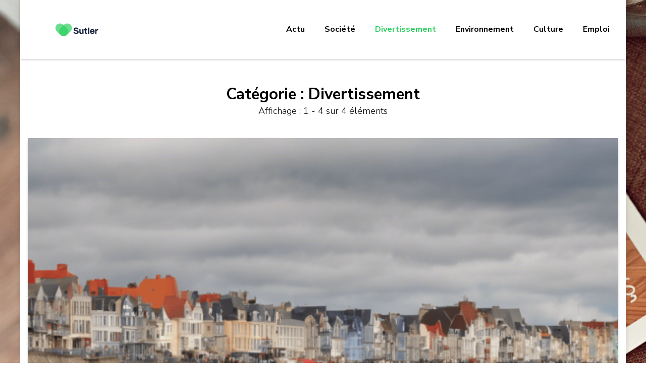

--- FILE ---
content_type: text/html; charset=UTF-8
request_url: https://www.sutler.net/category/divertissement/
body_size: 9324
content:
    <!DOCTYPE html>
    <html lang="fr-FR">
    <head itemscope itemtype="https://schema.org/WebSite">
	    <meta charset="UTF-8">
    <meta name="viewport" content="width=device-width, initial-scale=1">
    <link rel="profile" href="https://gmpg.org/xfn/11">
    <meta name='robots' content='index, follow, max-image-preview:large, max-snippet:-1, max-video-preview:-1' />
	<style>img:is([sizes="auto" i], [sizes^="auto," i]) { contain-intrinsic-size: 3000px 1500px }</style>
	
	<!-- This site is optimized with the Yoast SEO plugin v26.3 - https://yoast.com/wordpress/plugins/seo/ -->
	<title>Archives des Divertissement - Sutler</title>
	<link rel="canonical" href="https://www.sutler.net/category/divertissement/" />
	<meta property="og:locale" content="fr_FR" />
	<meta property="og:type" content="article" />
	<meta property="og:title" content="Archives des Divertissement - Sutler" />
	<meta property="og:url" content="https://www.sutler.net/category/divertissement/" />
	<meta property="og:site_name" content="Sutler" />
	<meta name="twitter:card" content="summary_large_image" />
	<script type="application/ld+json" class="yoast-schema-graph">{"@context":"https://schema.org","@graph":[{"@type":"CollectionPage","@id":"https://www.sutler.net/category/divertissement/","url":"https://www.sutler.net/category/divertissement/","name":"Archives des Divertissement - Sutler","isPartOf":{"@id":"https://www.sutler.net/#website"},"primaryImageOfPage":{"@id":"https://www.sutler.net/category/divertissement/#primaryimage"},"image":{"@id":"https://www.sutler.net/category/divertissement/#primaryimage"},"thumbnailUrl":"https://www.sutler.net/wp-content/uploads/2025/01/temp-imagejpg.png","breadcrumb":{"@id":"https://www.sutler.net/category/divertissement/#breadcrumb"},"inLanguage":"fr-FR"},{"@type":"ImageObject","inLanguage":"fr-FR","@id":"https://www.sutler.net/category/divertissement/#primaryimage","url":"https://www.sutler.net/wp-content/uploads/2025/01/temp-imagejpg.png","contentUrl":"https://www.sutler.net/wp-content/uploads/2025/01/temp-imagejpg.png","width":1344,"height":768},{"@type":"BreadcrumbList","@id":"https://www.sutler.net/category/divertissement/#breadcrumb","itemListElement":[{"@type":"ListItem","position":1,"name":"Accueil","item":"https://www.sutler.net/"},{"@type":"ListItem","position":2,"name":"Divertissement"}]},{"@type":"WebSite","@id":"https://www.sutler.net/#website","url":"https://www.sutler.net/","name":"Sutler","description":"Savoir prend bien soin de toi.","publisher":{"@id":"https://www.sutler.net/#organization"},"potentialAction":[{"@type":"SearchAction","target":{"@type":"EntryPoint","urlTemplate":"https://www.sutler.net/?s={search_term_string}"},"query-input":{"@type":"PropertyValueSpecification","valueRequired":true,"valueName":"search_term_string"}}],"inLanguage":"fr-FR"},{"@type":"Organization","@id":"https://www.sutler.net/#organization","name":"Sutler","url":"https://www.sutler.net/","logo":{"@type":"ImageObject","inLanguage":"fr-FR","@id":"https://www.sutler.net/#/schema/logo/image/","url":"https://www.sutler.net/wp-content/uploads/2022/12/cropped-logo-sutler.png","contentUrl":"https://www.sutler.net/wp-content/uploads/2022/12/cropped-logo-sutler.png","width":500,"height":110,"caption":"Sutler"},"image":{"@id":"https://www.sutler.net/#/schema/logo/image/"}}]}</script>
	<!-- / Yoast SEO plugin. -->


<link rel='dns-prefetch' href='//fonts.googleapis.com' />
<link rel="alternate" type="application/rss+xml" title="Sutler &raquo; Flux" href="https://www.sutler.net/feed/" />
<link rel="alternate" type="application/rss+xml" title="Sutler &raquo; Flux des commentaires" href="https://www.sutler.net/comments/feed/" />
<link rel="alternate" type="application/rss+xml" title="Sutler &raquo; Flux de la catégorie Divertissement" href="https://www.sutler.net/category/divertissement/feed/" />
<script type="text/javascript">
/* <![CDATA[ */
window._wpemojiSettings = {"baseUrl":"https:\/\/s.w.org\/images\/core\/emoji\/16.0.1\/72x72\/","ext":".png","svgUrl":"https:\/\/s.w.org\/images\/core\/emoji\/16.0.1\/svg\/","svgExt":".svg","source":{"concatemoji":"https:\/\/www.sutler.net\/wp-includes\/js\/wp-emoji-release.min.js?ver=6.8.3"}};
/*! This file is auto-generated */
!function(s,n){var o,i,e;function c(e){try{var t={supportTests:e,timestamp:(new Date).valueOf()};sessionStorage.setItem(o,JSON.stringify(t))}catch(e){}}function p(e,t,n){e.clearRect(0,0,e.canvas.width,e.canvas.height),e.fillText(t,0,0);var t=new Uint32Array(e.getImageData(0,0,e.canvas.width,e.canvas.height).data),a=(e.clearRect(0,0,e.canvas.width,e.canvas.height),e.fillText(n,0,0),new Uint32Array(e.getImageData(0,0,e.canvas.width,e.canvas.height).data));return t.every(function(e,t){return e===a[t]})}function u(e,t){e.clearRect(0,0,e.canvas.width,e.canvas.height),e.fillText(t,0,0);for(var n=e.getImageData(16,16,1,1),a=0;a<n.data.length;a++)if(0!==n.data[a])return!1;return!0}function f(e,t,n,a){switch(t){case"flag":return n(e,"\ud83c\udff3\ufe0f\u200d\u26a7\ufe0f","\ud83c\udff3\ufe0f\u200b\u26a7\ufe0f")?!1:!n(e,"\ud83c\udde8\ud83c\uddf6","\ud83c\udde8\u200b\ud83c\uddf6")&&!n(e,"\ud83c\udff4\udb40\udc67\udb40\udc62\udb40\udc65\udb40\udc6e\udb40\udc67\udb40\udc7f","\ud83c\udff4\u200b\udb40\udc67\u200b\udb40\udc62\u200b\udb40\udc65\u200b\udb40\udc6e\u200b\udb40\udc67\u200b\udb40\udc7f");case"emoji":return!a(e,"\ud83e\udedf")}return!1}function g(e,t,n,a){var r="undefined"!=typeof WorkerGlobalScope&&self instanceof WorkerGlobalScope?new OffscreenCanvas(300,150):s.createElement("canvas"),o=r.getContext("2d",{willReadFrequently:!0}),i=(o.textBaseline="top",o.font="600 32px Arial",{});return e.forEach(function(e){i[e]=t(o,e,n,a)}),i}function t(e){var t=s.createElement("script");t.src=e,t.defer=!0,s.head.appendChild(t)}"undefined"!=typeof Promise&&(o="wpEmojiSettingsSupports",i=["flag","emoji"],n.supports={everything:!0,everythingExceptFlag:!0},e=new Promise(function(e){s.addEventListener("DOMContentLoaded",e,{once:!0})}),new Promise(function(t){var n=function(){try{var e=JSON.parse(sessionStorage.getItem(o));if("object"==typeof e&&"number"==typeof e.timestamp&&(new Date).valueOf()<e.timestamp+604800&&"object"==typeof e.supportTests)return e.supportTests}catch(e){}return null}();if(!n){if("undefined"!=typeof Worker&&"undefined"!=typeof OffscreenCanvas&&"undefined"!=typeof URL&&URL.createObjectURL&&"undefined"!=typeof Blob)try{var e="postMessage("+g.toString()+"("+[JSON.stringify(i),f.toString(),p.toString(),u.toString()].join(",")+"));",a=new Blob([e],{type:"text/javascript"}),r=new Worker(URL.createObjectURL(a),{name:"wpTestEmojiSupports"});return void(r.onmessage=function(e){c(n=e.data),r.terminate(),t(n)})}catch(e){}c(n=g(i,f,p,u))}t(n)}).then(function(e){for(var t in e)n.supports[t]=e[t],n.supports.everything=n.supports.everything&&n.supports[t],"flag"!==t&&(n.supports.everythingExceptFlag=n.supports.everythingExceptFlag&&n.supports[t]);n.supports.everythingExceptFlag=n.supports.everythingExceptFlag&&!n.supports.flag,n.DOMReady=!1,n.readyCallback=function(){n.DOMReady=!0}}).then(function(){return e}).then(function(){var e;n.supports.everything||(n.readyCallback(),(e=n.source||{}).concatemoji?t(e.concatemoji):e.wpemoji&&e.twemoji&&(t(e.twemoji),t(e.wpemoji)))}))}((window,document),window._wpemojiSettings);
/* ]]> */
</script>
<style id='wp-emoji-styles-inline-css' type='text/css'>

	img.wp-smiley, img.emoji {
		display: inline !important;
		border: none !important;
		box-shadow: none !important;
		height: 1em !important;
		width: 1em !important;
		margin: 0 0.07em !important;
		vertical-align: -0.1em !important;
		background: none !important;
		padding: 0 !important;
	}
</style>
<link rel='stylesheet' id='wp-block-library-css' href='https://www.sutler.net/wp-includes/css/dist/block-library/style.min.css?ver=6.8.3' type='text/css' media='all' />
<style id='wp-block-library-theme-inline-css' type='text/css'>
.wp-block-audio :where(figcaption){color:#555;font-size:13px;text-align:center}.is-dark-theme .wp-block-audio :where(figcaption){color:#ffffffa6}.wp-block-audio{margin:0 0 1em}.wp-block-code{border:1px solid #ccc;border-radius:4px;font-family:Menlo,Consolas,monaco,monospace;padding:.8em 1em}.wp-block-embed :where(figcaption){color:#555;font-size:13px;text-align:center}.is-dark-theme .wp-block-embed :where(figcaption){color:#ffffffa6}.wp-block-embed{margin:0 0 1em}.blocks-gallery-caption{color:#555;font-size:13px;text-align:center}.is-dark-theme .blocks-gallery-caption{color:#ffffffa6}:root :where(.wp-block-image figcaption){color:#555;font-size:13px;text-align:center}.is-dark-theme :root :where(.wp-block-image figcaption){color:#ffffffa6}.wp-block-image{margin:0 0 1em}.wp-block-pullquote{border-bottom:4px solid;border-top:4px solid;color:currentColor;margin-bottom:1.75em}.wp-block-pullquote cite,.wp-block-pullquote footer,.wp-block-pullquote__citation{color:currentColor;font-size:.8125em;font-style:normal;text-transform:uppercase}.wp-block-quote{border-left:.25em solid;margin:0 0 1.75em;padding-left:1em}.wp-block-quote cite,.wp-block-quote footer{color:currentColor;font-size:.8125em;font-style:normal;position:relative}.wp-block-quote:where(.has-text-align-right){border-left:none;border-right:.25em solid;padding-left:0;padding-right:1em}.wp-block-quote:where(.has-text-align-center){border:none;padding-left:0}.wp-block-quote.is-large,.wp-block-quote.is-style-large,.wp-block-quote:where(.is-style-plain){border:none}.wp-block-search .wp-block-search__label{font-weight:700}.wp-block-search__button{border:1px solid #ccc;padding:.375em .625em}:where(.wp-block-group.has-background){padding:1.25em 2.375em}.wp-block-separator.has-css-opacity{opacity:.4}.wp-block-separator{border:none;border-bottom:2px solid;margin-left:auto;margin-right:auto}.wp-block-separator.has-alpha-channel-opacity{opacity:1}.wp-block-separator:not(.is-style-wide):not(.is-style-dots){width:100px}.wp-block-separator.has-background:not(.is-style-dots){border-bottom:none;height:1px}.wp-block-separator.has-background:not(.is-style-wide):not(.is-style-dots){height:2px}.wp-block-table{margin:0 0 1em}.wp-block-table td,.wp-block-table th{word-break:normal}.wp-block-table :where(figcaption){color:#555;font-size:13px;text-align:center}.is-dark-theme .wp-block-table :where(figcaption){color:#ffffffa6}.wp-block-video :where(figcaption){color:#555;font-size:13px;text-align:center}.is-dark-theme .wp-block-video :where(figcaption){color:#ffffffa6}.wp-block-video{margin:0 0 1em}:root :where(.wp-block-template-part.has-background){margin-bottom:0;margin-top:0;padding:1.25em 2.375em}
</style>
<style id='classic-theme-styles-inline-css' type='text/css'>
/*! This file is auto-generated */
.wp-block-button__link{color:#fff;background-color:#32373c;border-radius:9999px;box-shadow:none;text-decoration:none;padding:calc(.667em + 2px) calc(1.333em + 2px);font-size:1.125em}.wp-block-file__button{background:#32373c;color:#fff;text-decoration:none}
</style>
<style id='global-styles-inline-css' type='text/css'>
:root{--wp--preset--aspect-ratio--square: 1;--wp--preset--aspect-ratio--4-3: 4/3;--wp--preset--aspect-ratio--3-4: 3/4;--wp--preset--aspect-ratio--3-2: 3/2;--wp--preset--aspect-ratio--2-3: 2/3;--wp--preset--aspect-ratio--16-9: 16/9;--wp--preset--aspect-ratio--9-16: 9/16;--wp--preset--color--black: #000000;--wp--preset--color--cyan-bluish-gray: #abb8c3;--wp--preset--color--white: #ffffff;--wp--preset--color--pale-pink: #f78da7;--wp--preset--color--vivid-red: #cf2e2e;--wp--preset--color--luminous-vivid-orange: #ff6900;--wp--preset--color--luminous-vivid-amber: #fcb900;--wp--preset--color--light-green-cyan: #7bdcb5;--wp--preset--color--vivid-green-cyan: #00d084;--wp--preset--color--pale-cyan-blue: #8ed1fc;--wp--preset--color--vivid-cyan-blue: #0693e3;--wp--preset--color--vivid-purple: #9b51e0;--wp--preset--gradient--vivid-cyan-blue-to-vivid-purple: linear-gradient(135deg,rgba(6,147,227,1) 0%,rgb(155,81,224) 100%);--wp--preset--gradient--light-green-cyan-to-vivid-green-cyan: linear-gradient(135deg,rgb(122,220,180) 0%,rgb(0,208,130) 100%);--wp--preset--gradient--luminous-vivid-amber-to-luminous-vivid-orange: linear-gradient(135deg,rgba(252,185,0,1) 0%,rgba(255,105,0,1) 100%);--wp--preset--gradient--luminous-vivid-orange-to-vivid-red: linear-gradient(135deg,rgba(255,105,0,1) 0%,rgb(207,46,46) 100%);--wp--preset--gradient--very-light-gray-to-cyan-bluish-gray: linear-gradient(135deg,rgb(238,238,238) 0%,rgb(169,184,195) 100%);--wp--preset--gradient--cool-to-warm-spectrum: linear-gradient(135deg,rgb(74,234,220) 0%,rgb(151,120,209) 20%,rgb(207,42,186) 40%,rgb(238,44,130) 60%,rgb(251,105,98) 80%,rgb(254,248,76) 100%);--wp--preset--gradient--blush-light-purple: linear-gradient(135deg,rgb(255,206,236) 0%,rgb(152,150,240) 100%);--wp--preset--gradient--blush-bordeaux: linear-gradient(135deg,rgb(254,205,165) 0%,rgb(254,45,45) 50%,rgb(107,0,62) 100%);--wp--preset--gradient--luminous-dusk: linear-gradient(135deg,rgb(255,203,112) 0%,rgb(199,81,192) 50%,rgb(65,88,208) 100%);--wp--preset--gradient--pale-ocean: linear-gradient(135deg,rgb(255,245,203) 0%,rgb(182,227,212) 50%,rgb(51,167,181) 100%);--wp--preset--gradient--electric-grass: linear-gradient(135deg,rgb(202,248,128) 0%,rgb(113,206,126) 100%);--wp--preset--gradient--midnight: linear-gradient(135deg,rgb(2,3,129) 0%,rgb(40,116,252) 100%);--wp--preset--font-size--small: 13px;--wp--preset--font-size--medium: 20px;--wp--preset--font-size--large: 36px;--wp--preset--font-size--x-large: 42px;--wp--preset--spacing--20: 0.44rem;--wp--preset--spacing--30: 0.67rem;--wp--preset--spacing--40: 1rem;--wp--preset--spacing--50: 1.5rem;--wp--preset--spacing--60: 2.25rem;--wp--preset--spacing--70: 3.38rem;--wp--preset--spacing--80: 5.06rem;--wp--preset--shadow--natural: 6px 6px 9px rgba(0, 0, 0, 0.2);--wp--preset--shadow--deep: 12px 12px 50px rgba(0, 0, 0, 0.4);--wp--preset--shadow--sharp: 6px 6px 0px rgba(0, 0, 0, 0.2);--wp--preset--shadow--outlined: 6px 6px 0px -3px rgba(255, 255, 255, 1), 6px 6px rgba(0, 0, 0, 1);--wp--preset--shadow--crisp: 6px 6px 0px rgba(0, 0, 0, 1);}:where(.is-layout-flex){gap: 0.5em;}:where(.is-layout-grid){gap: 0.5em;}body .is-layout-flex{display: flex;}.is-layout-flex{flex-wrap: wrap;align-items: center;}.is-layout-flex > :is(*, div){margin: 0;}body .is-layout-grid{display: grid;}.is-layout-grid > :is(*, div){margin: 0;}:where(.wp-block-columns.is-layout-flex){gap: 2em;}:where(.wp-block-columns.is-layout-grid){gap: 2em;}:where(.wp-block-post-template.is-layout-flex){gap: 1.25em;}:where(.wp-block-post-template.is-layout-grid){gap: 1.25em;}.has-black-color{color: var(--wp--preset--color--black) !important;}.has-cyan-bluish-gray-color{color: var(--wp--preset--color--cyan-bluish-gray) !important;}.has-white-color{color: var(--wp--preset--color--white) !important;}.has-pale-pink-color{color: var(--wp--preset--color--pale-pink) !important;}.has-vivid-red-color{color: var(--wp--preset--color--vivid-red) !important;}.has-luminous-vivid-orange-color{color: var(--wp--preset--color--luminous-vivid-orange) !important;}.has-luminous-vivid-amber-color{color: var(--wp--preset--color--luminous-vivid-amber) !important;}.has-light-green-cyan-color{color: var(--wp--preset--color--light-green-cyan) !important;}.has-vivid-green-cyan-color{color: var(--wp--preset--color--vivid-green-cyan) !important;}.has-pale-cyan-blue-color{color: var(--wp--preset--color--pale-cyan-blue) !important;}.has-vivid-cyan-blue-color{color: var(--wp--preset--color--vivid-cyan-blue) !important;}.has-vivid-purple-color{color: var(--wp--preset--color--vivid-purple) !important;}.has-black-background-color{background-color: var(--wp--preset--color--black) !important;}.has-cyan-bluish-gray-background-color{background-color: var(--wp--preset--color--cyan-bluish-gray) !important;}.has-white-background-color{background-color: var(--wp--preset--color--white) !important;}.has-pale-pink-background-color{background-color: var(--wp--preset--color--pale-pink) !important;}.has-vivid-red-background-color{background-color: var(--wp--preset--color--vivid-red) !important;}.has-luminous-vivid-orange-background-color{background-color: var(--wp--preset--color--luminous-vivid-orange) !important;}.has-luminous-vivid-amber-background-color{background-color: var(--wp--preset--color--luminous-vivid-amber) !important;}.has-light-green-cyan-background-color{background-color: var(--wp--preset--color--light-green-cyan) !important;}.has-vivid-green-cyan-background-color{background-color: var(--wp--preset--color--vivid-green-cyan) !important;}.has-pale-cyan-blue-background-color{background-color: var(--wp--preset--color--pale-cyan-blue) !important;}.has-vivid-cyan-blue-background-color{background-color: var(--wp--preset--color--vivid-cyan-blue) !important;}.has-vivid-purple-background-color{background-color: var(--wp--preset--color--vivid-purple) !important;}.has-black-border-color{border-color: var(--wp--preset--color--black) !important;}.has-cyan-bluish-gray-border-color{border-color: var(--wp--preset--color--cyan-bluish-gray) !important;}.has-white-border-color{border-color: var(--wp--preset--color--white) !important;}.has-pale-pink-border-color{border-color: var(--wp--preset--color--pale-pink) !important;}.has-vivid-red-border-color{border-color: var(--wp--preset--color--vivid-red) !important;}.has-luminous-vivid-orange-border-color{border-color: var(--wp--preset--color--luminous-vivid-orange) !important;}.has-luminous-vivid-amber-border-color{border-color: var(--wp--preset--color--luminous-vivid-amber) !important;}.has-light-green-cyan-border-color{border-color: var(--wp--preset--color--light-green-cyan) !important;}.has-vivid-green-cyan-border-color{border-color: var(--wp--preset--color--vivid-green-cyan) !important;}.has-pale-cyan-blue-border-color{border-color: var(--wp--preset--color--pale-cyan-blue) !important;}.has-vivid-cyan-blue-border-color{border-color: var(--wp--preset--color--vivid-cyan-blue) !important;}.has-vivid-purple-border-color{border-color: var(--wp--preset--color--vivid-purple) !important;}.has-vivid-cyan-blue-to-vivid-purple-gradient-background{background: var(--wp--preset--gradient--vivid-cyan-blue-to-vivid-purple) !important;}.has-light-green-cyan-to-vivid-green-cyan-gradient-background{background: var(--wp--preset--gradient--light-green-cyan-to-vivid-green-cyan) !important;}.has-luminous-vivid-amber-to-luminous-vivid-orange-gradient-background{background: var(--wp--preset--gradient--luminous-vivid-amber-to-luminous-vivid-orange) !important;}.has-luminous-vivid-orange-to-vivid-red-gradient-background{background: var(--wp--preset--gradient--luminous-vivid-orange-to-vivid-red) !important;}.has-very-light-gray-to-cyan-bluish-gray-gradient-background{background: var(--wp--preset--gradient--very-light-gray-to-cyan-bluish-gray) !important;}.has-cool-to-warm-spectrum-gradient-background{background: var(--wp--preset--gradient--cool-to-warm-spectrum) !important;}.has-blush-light-purple-gradient-background{background: var(--wp--preset--gradient--blush-light-purple) !important;}.has-blush-bordeaux-gradient-background{background: var(--wp--preset--gradient--blush-bordeaux) !important;}.has-luminous-dusk-gradient-background{background: var(--wp--preset--gradient--luminous-dusk) !important;}.has-pale-ocean-gradient-background{background: var(--wp--preset--gradient--pale-ocean) !important;}.has-electric-grass-gradient-background{background: var(--wp--preset--gradient--electric-grass) !important;}.has-midnight-gradient-background{background: var(--wp--preset--gradient--midnight) !important;}.has-small-font-size{font-size: var(--wp--preset--font-size--small) !important;}.has-medium-font-size{font-size: var(--wp--preset--font-size--medium) !important;}.has-large-font-size{font-size: var(--wp--preset--font-size--large) !important;}.has-x-large-font-size{font-size: var(--wp--preset--font-size--x-large) !important;}
:where(.wp-block-post-template.is-layout-flex){gap: 1.25em;}:where(.wp-block-post-template.is-layout-grid){gap: 1.25em;}
:where(.wp-block-columns.is-layout-flex){gap: 2em;}:where(.wp-block-columns.is-layout-grid){gap: 2em;}
:root :where(.wp-block-pullquote){font-size: 1.5em;line-height: 1.6;}
</style>
<link rel='stylesheet' id='contact-form-7-css' href='https://www.sutler.net/wp-content/plugins/contact-form-7/includes/css/styles.css?ver=6.1.3' type='text/css' media='all' />
<link rel='stylesheet' id='owl-carousel-css' href='https://www.sutler.net/wp-content/themes/jobscout/css/owl.carousel.min.css?ver=2.3.4' type='text/css' media='all' />
<link rel='stylesheet' id='chld_thm_cfg_parent-css' href='https://www.sutler.net/wp-content/themes/jobscout/style.css?ver=6.8.3' type='text/css' media='all' />
<link rel='stylesheet' id='jobscout-google-fonts-css' href='https://fonts.googleapis.com/css?family=Nunito+Sans:200,200i,300,300i,400,400i,600,600i,700,700i,800,800i,900,900i&#038;subset=latin,latin-ext' type='text/css' media='all' />
<link rel='stylesheet' id='jobscout-css' href='https://www.sutler.net/wp-content/themes/jobscout-child/style.css?ver=1.1.4.1669033602' type='text/css' media='all' />
<script type="text/javascript" src="https://www.sutler.net/wp-includes/js/jquery/jquery.min.js?ver=3.7.1" id="jquery-core-js"></script>
<script type="text/javascript" src="https://www.sutler.net/wp-includes/js/jquery/jquery-migrate.min.js?ver=3.4.1" id="jquery-migrate-js"></script>
<link rel="https://api.w.org/" href="https://www.sutler.net/wp-json/" /><link rel="alternate" title="JSON" type="application/json" href="https://www.sutler.net/wp-json/wp/v2/categories/4" /><link rel="EditURI" type="application/rsd+xml" title="RSD" href="https://www.sutler.net/xmlrpc.php?rsd" />
<meta name="generator" content="WordPress 6.8.3" />
		<!-- Custom Logo: hide header text -->
		<style id="custom-logo-css" type="text/css">
			.site-title, .site-description {
				position: absolute;
				clip-path: inset(50%);
			}
		</style>
		<meta name="robots" content="noarchive"><style type="text/css" id="custom-background-css">
body.custom-background { background-image: url("https://sutler.net/wp-content/uploads/2022/12/fond-mag-28.jpg"); background-position: right center; background-size: cover; background-repeat: no-repeat; background-attachment: fixed; }
</style>
	<link rel="icon" href="https://www.sutler.net/wp-content/uploads/2022/12/cropped-cropped-logo-sutler-32x32.png" sizes="32x32" />
<link rel="icon" href="https://www.sutler.net/wp-content/uploads/2022/12/cropped-cropped-logo-sutler-192x192.png" sizes="192x192" />
<link rel="apple-touch-icon" href="https://www.sutler.net/wp-content/uploads/2022/12/cropped-cropped-logo-sutler-180x180.png" />
<meta name="msapplication-TileImage" content="https://www.sutler.net/wp-content/uploads/2022/12/cropped-cropped-logo-sutler-270x270.png" />
</head>

<body class="archive category category-divertissement category-4 custom-background wp-custom-logo wp-theme-jobscout wp-child-theme-jobscout-child hfeed custom-background-image full-width list-view" itemscope itemtype="https://schema.org/WebPage">

    <div class="responsive-nav">
        <div class="nav-top">
                <div class="site-branding logo-text" itemscope itemtype="https://schema.org/Organization"> <!-- logo-text -->
        <div class="site-logo"><a href="https://www.sutler.net/" class="custom-logo-link" rel="home"><img width="500" height="110" src="https://www.sutler.net/wp-content/uploads/2022/12/cropped-logo-sutler.png" class="custom-logo" alt="Sutler" decoding="async" srcset="https://www.sutler.net/wp-content/uploads/2022/12/cropped-logo-sutler.png 500w, https://www.sutler.net/wp-content/uploads/2022/12/cropped-logo-sutler-300x66.png 300w, https://www.sutler.net/wp-content/uploads/2022/12/cropped-logo-sutler-273x60.png 273w" sizes="(max-width: 500px) 100vw, 500px" /></a></div><div class="site-title-wrap">                <p class="site-title" itemprop="name"><a href="https://www.sutler.net/" rel="home" itemprop="url">Sutler</a></p>
                            <p class="site-description" itemprop="description">Savoir prend bien soin de toi.</p>
            </div><!-- .site-title-wrap -->    </div>
            </div>


        <nav id="mobile-site-navigation" class="main-navigation mobile-navigation">        
            <div class="primary-menu-list main-menu-modal cover-modal" data-modal-target-string=".main-menu-modal">
                <button class="close close-main-nav-toggle" data-toggle-target=".main-menu-modal" data-toggle-body-class="showing-main-menu-modal" aria-expanded="false" data-set-focus=".main-menu-modal"></button>
                <div class="mobile-menu" aria-label="Mobile">
                    <ul id="mobile-primary-menu" class="nav-menu main-menu-modal"><li id="menu-item-13" class="menu-item menu-item-type-taxonomy menu-item-object-category menu-item-13"><a href="https://www.sutler.net/category/actu/">Actu</a></li>
<li id="menu-item-14" class="menu-item menu-item-type-taxonomy menu-item-object-category menu-item-14"><a href="https://www.sutler.net/category/societe/">Société</a></li>
<li id="menu-item-15" class="menu-item menu-item-type-taxonomy menu-item-object-category current-menu-item menu-item-15"><a href="https://www.sutler.net/category/divertissement/" aria-current="page">Divertissement</a></li>
<li id="menu-item-16" class="menu-item menu-item-type-taxonomy menu-item-object-category menu-item-16"><a href="https://www.sutler.net/category/environnement/">Environnement</a></li>
<li id="menu-item-17" class="menu-item menu-item-type-taxonomy menu-item-object-category menu-item-17"><a href="https://www.sutler.net/category/culture/">Culture</a></li>
<li id="menu-item-18" class="menu-item menu-item-type-taxonomy menu-item-object-category menu-item-18"><a href="https://www.sutler.net/category/emploi/">Emploi</a></li>
</ul>                
                                   </div>
            </div>
        </nav><!-- #mobile-site-navigation -->
    </div> <!-- .responsive-nav -->
        <div id="page" class="site">
        <a class="skip-link screen-reader-text" href="#acc-content">Passer au contenu (Pressez Entrée)</a>
        <header id="masthead" class="site-header header-one" itemscope itemtype="https://schema.org/WPHeader">
                <div class="header-main">
            <div class="container">
                    <div class="site-branding logo-text" itemscope itemtype="https://schema.org/Organization"> <!-- logo-text -->
        <div class="site-logo"><a href="https://www.sutler.net/" class="custom-logo-link" rel="home"><img width="500" height="110" src="https://www.sutler.net/wp-content/uploads/2022/12/cropped-logo-sutler.png" class="custom-logo" alt="Sutler" decoding="async" srcset="https://www.sutler.net/wp-content/uploads/2022/12/cropped-logo-sutler.png 500w, https://www.sutler.net/wp-content/uploads/2022/12/cropped-logo-sutler-300x66.png 300w, https://www.sutler.net/wp-content/uploads/2022/12/cropped-logo-sutler-273x60.png 273w" sizes="(max-width: 500px) 100vw, 500px" /></a></div><div class="site-title-wrap">                    <p class="site-title" itemprop="name"><a href="https://www.sutler.net/" rel="home" itemprop="url">Sutler</a></p>
                                <p class="site-description" itemprop="description">Savoir prend bien soin de toi.</p>
            </div><!-- .site-title-wrap -->    </div>
    <div class="menu-wrap">    	<nav id="site-navigation" class="main-navigation" role="navigation" itemscope itemtype="https://schema.org/SiteNavigationElement">
        <button class="toggle-btn" data-toggle-target=".main-menu-modal" data-toggle-body-class="showing-main-menu-modal" aria-expanded="false" data-set-focus=".close-main-nav-toggle">
            <span class="toggle-bar"></span>
            <span class="toggle-bar"></span>
            <span class="toggle-bar"></span>
        </button>
            <ul id="primary-menu" class="nav-menu"><li class="menu-item menu-item-type-taxonomy menu-item-object-category menu-item-13"><a href="https://www.sutler.net/category/actu/">Actu</a></li>
<li class="menu-item menu-item-type-taxonomy menu-item-object-category menu-item-14"><a href="https://www.sutler.net/category/societe/">Société</a></li>
<li class="menu-item menu-item-type-taxonomy menu-item-object-category current-menu-item menu-item-15"><a href="https://www.sutler.net/category/divertissement/" aria-current="page">Divertissement</a></li>
<li class="menu-item menu-item-type-taxonomy menu-item-object-category menu-item-16"><a href="https://www.sutler.net/category/environnement/">Environnement</a></li>
<li class="menu-item menu-item-type-taxonomy menu-item-object-category menu-item-17"><a href="https://www.sutler.net/category/culture/">Culture</a></li>
<li class="menu-item menu-item-type-taxonomy menu-item-object-category menu-item-18"><a href="https://www.sutler.net/category/emploi/">Emploi</a></li>
</ul>    	</nav><!-- #site-navigation -->
        </div><!-- .menu-wrap -->            </div>
        </div> <!-- .header-main -->
    </header> <!-- .site-header -->
    <div id="acc-content"><!-- .site-header --><div id="content" class="site-content">            <header class="page-header">
                <h1 class="page-title">Catégorie : <span>Divertissement</span></h1><span class="showing-result"> Affichage : 1 - 4 sur 4 éléments </span>            </header>
                <div class="container">
        
	<div id="primary" class="content-area">
		
                
        <main id="main" class="site-main">

		<article id="post-580" class="post-580 post type-post status-publish format-standard has-post-thumbnail hentry category-divertissement" itemscope itemtype="https://schema.org/Blog">
	<figure class="post-thumbnail"><a href="https://www.sutler.net/decouvrez-les-tresors-caches-de-wimereux-plages-et-culture/"><img width="600" height="450" src="https://www.sutler.net/wp-content/uploads/2025/01/temp-imagejpg-600x450.png" class="attachment-jobscout-blog size-jobscout-blog wp-post-image" alt="" itemprop="image" decoding="async" /></a></figure><div class="content-wrap">    <header class="entry-header">
        <div class="entry-meta"></div><h2 class="entry-title"><a href="https://www.sutler.net/decouvrez-les-tresors-caches-de-wimereux-plages-et-culture/" rel="bookmark">Découvrez les trésors cachés de wimereux : plages et culture</a></h2>    </header>         
        <div class="entry-content" itemprop="text">
		<p>Découvrez les trésors cachés de Wimereux : Plages et Culture Si vous cherchez une destination qui allie beauté naturelle, richesse culturelle et activités variées, Wimereux &hellip; </p>
	</div><!-- .entry-content -->
    	<footer class="entry-footer">
		<a href="https://www.sutler.net/decouvrez-les-tresors-caches-de-wimereux-plages-et-culture/" class="readmore-link"><svg xmlns="http://www.w3.org/2000/svg" viewBox="0 0 16.207 8.58"><defs><style>.c{fill:none;stroke:#2ace5e;}</style></defs><g transform="translate(-701.5 -958.173)"><path class="c" d="M-9326.909-9204.917l-3.937,3.937,3.937,3.937" transform="translate(-8613.846 -8238.518) rotate(180)"/><line class="c" x2="15.154" transform="translate(701.5 962.426)"/></g></svg>Lire la suite</a>	</footer><!-- .entry-footer -->
	</div></article><!-- #post-580 --><article id="post-514" class="post-514 post type-post status-publish format-standard has-post-thumbnail hentry category-divertissement" itemscope itemtype="https://schema.org/Blog">
	<figure class="post-thumbnail"><a href="https://www.sutler.net/comment-realiser-un-documentaire-sur-levolution-urbaine-de-votre-quartier/"><img width="600" height="450" src="https://www.sutler.net/wp-content/uploads/2024/11/how-to-create-a-documentary-on-the-urban-evolution-of-your-neighborhood-600x450.jpeg" class="attachment-jobscout-blog size-jobscout-blog wp-post-image" alt="" itemprop="image" decoding="async" /></a></figure><div class="content-wrap">    <header class="entry-header">
        <div class="entry-meta"></div><h2 class="entry-title"><a href="https://www.sutler.net/comment-realiser-un-documentaire-sur-levolution-urbaine-de-votre-quartier/" rel="bookmark">Comment réaliser un documentaire sur l&rsquo;évolution urbaine de votre quartier?</a></h2>    </header>         
        <div class="entry-content" itemprop="text">
		<p>L&rsquo;évolution de nos villes et quartiers est un sujet fascinant qui mérite d&rsquo;être exploré. Le développement urbain, la mutation des espaces publics, l&rsquo;impact social de &hellip; </p>
	</div><!-- .entry-content -->
    	<footer class="entry-footer">
		<a href="https://www.sutler.net/comment-realiser-un-documentaire-sur-levolution-urbaine-de-votre-quartier/" class="readmore-link"><svg xmlns="http://www.w3.org/2000/svg" viewBox="0 0 16.207 8.58"><defs><style>.c{fill:none;stroke:#2ace5e;}</style></defs><g transform="translate(-701.5 -958.173)"><path class="c" d="M-9326.909-9204.917l-3.937,3.937,3.937,3.937" transform="translate(-8613.846 -8238.518) rotate(180)"/><line class="c" x2="15.154" transform="translate(701.5 962.426)"/></g></svg>Lire la suite</a>	</footer><!-- .entry-footer -->
	</div></article><!-- #post-514 --><article id="post-512" class="post-512 post type-post status-publish format-standard has-post-thumbnail hentry category-divertissement" itemscope itemtype="https://schema.org/Blog">
	<figure class="post-thumbnail"><a href="https://www.sutler.net/quels-sont-les-meilleurs-conseils-pour-preparer-un-solo-de-guitare-jazz-manouche/"><img width="600" height="450" src="https://www.sutler.net/wp-content/uploads/2024/04/quels-sont-les-meilleurs-conseils-pour-preparer-un-solo-de-guitare-jazz-manouche-600x450.jpg" class="attachment-jobscout-blog size-jobscout-blog wp-post-image" alt="" itemprop="image" decoding="async" loading="lazy" /></a></figure><div class="content-wrap">    <header class="entry-header">
        <div class="entry-meta"></div><h2 class="entry-title"><a href="https://www.sutler.net/quels-sont-les-meilleurs-conseils-pour-preparer-un-solo-de-guitare-jazz-manouche/" rel="bookmark">Quels sont les meilleurs conseils pour préparer un solo de guitare jazz manouche?</a></h2>    </header>         
        <div class="entry-content" itemprop="text">
		<p>La guitare jazz, en particulier le style manouche, est un art musical qui ne laisse personne indifférent. Avec ses accords mineurs et son improvisation sans &hellip; </p>
	</div><!-- .entry-content -->
    	<footer class="entry-footer">
		<a href="https://www.sutler.net/quels-sont-les-meilleurs-conseils-pour-preparer-un-solo-de-guitare-jazz-manouche/" class="readmore-link"><svg xmlns="http://www.w3.org/2000/svg" viewBox="0 0 16.207 8.58"><defs><style>.c{fill:none;stroke:#2ace5e;}</style></defs><g transform="translate(-701.5 -958.173)"><path class="c" d="M-9326.909-9204.917l-3.937,3.937,3.937,3.937" transform="translate(-8613.846 -8238.518) rotate(180)"/><line class="c" x2="15.154" transform="translate(701.5 962.426)"/></g></svg>Lire la suite</a>	</footer><!-- .entry-footer -->
	</div></article><!-- #post-512 --><article id="post-509" class="post-509 post type-post status-publish format-standard has-post-thumbnail hentry category-divertissement" itemscope itemtype="https://schema.org/Blog">
	<figure class="post-thumbnail"><a href="https://www.sutler.net/quels-sont-les-secrets-pour-animer-un-atelier-dimprovisation-clownesque-pour-enfants/"><img width="600" height="450" src="https://www.sutler.net/wp-content/uploads/2024/04/quels-sont-les-secrets-pour-animer-un-atelier-drsquoimprovisation-clownesque-pour-enfants-600x450.png" class="attachment-jobscout-blog size-jobscout-blog wp-post-image" alt="" itemprop="image" decoding="async" loading="lazy" /></a></figure><div class="content-wrap">    <header class="entry-header">
        <div class="entry-meta"></div><h2 class="entry-title"><a href="https://www.sutler.net/quels-sont-les-secrets-pour-animer-un-atelier-dimprovisation-clownesque-pour-enfants/" rel="bookmark">Quels sont les secrets pour animer un atelier d&rsquo;improvisation clownesque pour enfants?</a></h2>    </header>         
        <div class="entry-content" itemprop="text">
		<p>Vous avez déjà pensé à animer un atelier d&rsquo;improvisation clownesque pour enfants? C&rsquo;est une idée fantastique qui pourrait bien éveiller les petits acteurs qui sommeillent &hellip; </p>
	</div><!-- .entry-content -->
    	<footer class="entry-footer">
		<a href="https://www.sutler.net/quels-sont-les-secrets-pour-animer-un-atelier-dimprovisation-clownesque-pour-enfants/" class="readmore-link"><svg xmlns="http://www.w3.org/2000/svg" viewBox="0 0 16.207 8.58"><defs><style>.c{fill:none;stroke:#2ace5e;}</style></defs><g transform="translate(-701.5 -958.173)"><path class="c" d="M-9326.909-9204.917l-3.937,3.937,3.937,3.937" transform="translate(-8613.846 -8238.518) rotate(180)"/><line class="c" x2="15.154" transform="translate(701.5 962.426)"/></g></svg>Lire la suite</a>	</footer><!-- .entry-footer -->
	</div></article><!-- #post-509 -->
		</main><!-- #main -->
        
                
	</div><!-- #primary -->

            
        </div><!-- .container/ -->        
    </div><!-- .error-holder/site-content -->
        <div class="wp-copy">
		Copyright © 2022
   </div>
    </div><!-- #acc-content -->
    </div><!-- #page -->
    <script type="speculationrules">
{"prefetch":[{"source":"document","where":{"and":[{"href_matches":"\/*"},{"not":{"href_matches":["\/wp-*.php","\/wp-admin\/*","\/wp-content\/uploads\/*","\/wp-content\/*","\/wp-content\/plugins\/*","\/wp-content\/themes\/jobscout-child\/*","\/wp-content\/themes\/jobscout\/*","\/*\\?(.+)"]}},{"not":{"selector_matches":"a[rel~=\"nofollow\"]"}},{"not":{"selector_matches":".no-prefetch, .no-prefetch a"}}]},"eagerness":"conservative"}]}
</script>
<script type="text/javascript" src="https://www.sutler.net/wp-includes/js/dist/hooks.min.js?ver=4d63a3d491d11ffd8ac6" id="wp-hooks-js"></script>
<script type="text/javascript" src="https://www.sutler.net/wp-includes/js/dist/i18n.min.js?ver=5e580eb46a90c2b997e6" id="wp-i18n-js"></script>
<script type="text/javascript" id="wp-i18n-js-after">
/* <![CDATA[ */
wp.i18n.setLocaleData( { 'text direction\u0004ltr': [ 'ltr' ] } );
/* ]]> */
</script>
<script type="text/javascript" src="https://www.sutler.net/wp-content/plugins/contact-form-7/includes/swv/js/index.js?ver=6.1.3" id="swv-js"></script>
<script type="text/javascript" id="contact-form-7-js-translations">
/* <![CDATA[ */
( function( domain, translations ) {
	var localeData = translations.locale_data[ domain ] || translations.locale_data.messages;
	localeData[""].domain = domain;
	wp.i18n.setLocaleData( localeData, domain );
} )( "contact-form-7", {"translation-revision-date":"2025-02-06 12:02:14+0000","generator":"GlotPress\/4.0.1","domain":"messages","locale_data":{"messages":{"":{"domain":"messages","plural-forms":"nplurals=2; plural=n > 1;","lang":"fr"},"This contact form is placed in the wrong place.":["Ce formulaire de contact est plac\u00e9 dans un mauvais endroit."],"Error:":["Erreur\u00a0:"]}},"comment":{"reference":"includes\/js\/index.js"}} );
/* ]]> */
</script>
<script type="text/javascript" id="contact-form-7-js-before">
/* <![CDATA[ */
var wpcf7 = {
    "api": {
        "root": "https:\/\/www.sutler.net\/wp-json\/",
        "namespace": "contact-form-7\/v1"
    },
    "cached": 1
};
/* ]]> */
</script>
<script type="text/javascript" src="https://www.sutler.net/wp-content/plugins/contact-form-7/includes/js/index.js?ver=6.1.3" id="contact-form-7-js"></script>
<script type="text/javascript" src="https://www.sutler.net/wp-content/themes/jobscout/js/all.min.js?ver=5.6.3" id="all-js"></script>
<script type="text/javascript" src="https://www.sutler.net/wp-content/themes/jobscout/js/v4-shims.min.js?ver=5.6.3" id="v4-shims-js"></script>
<script type="text/javascript" src="https://www.sutler.net/wp-content/themes/jobscout/js/owl.carousel.min.js?ver=2.3.4" id="owl-carousel-js"></script>
<script type="text/javascript" src="https://www.sutler.net/wp-content/themes/jobscout/js/owlcarousel2-a11ylayer.min.js?ver=0.2.1" id="owlcarousel2-a11ylayer-js"></script>
<script type="text/javascript" src="https://www.sutler.net/wp-content/themes/jobscout/js/modal-accessibility.min.js?ver=1.1.4.1669033602" id="jobscout-modal-accessibility-js"></script>
<script type="text/javascript" id="jobscout-js-extra">
/* <![CDATA[ */
var jobscout_data = {"rtl":"","singular":""};
/* ]]> */
</script>
<script type="text/javascript" src="https://www.sutler.net/wp-content/themes/jobscout/js/custom.min.js?ver=1.1.4.1669033602" id="jobscout-js"></script>

<script defer src="https://static.cloudflareinsights.com/beacon.min.js/vcd15cbe7772f49c399c6a5babf22c1241717689176015" integrity="sha512-ZpsOmlRQV6y907TI0dKBHq9Md29nnaEIPlkf84rnaERnq6zvWvPUqr2ft8M1aS28oN72PdrCzSjY4U6VaAw1EQ==" data-cf-beacon='{"version":"2024.11.0","token":"c4d35e0739e54b69aa01edde5c50e52d","r":1,"server_timing":{"name":{"cfCacheStatus":true,"cfEdge":true,"cfExtPri":true,"cfL4":true,"cfOrigin":true,"cfSpeedBrain":true},"location_startswith":null}}' crossorigin="anonymous"></script>
</body>
</html>


--- FILE ---
content_type: text/css; charset=utf-8
request_url: https://www.sutler.net/wp-content/themes/jobscout-child/style.css?ver=1.1.4.1669033602
body_size: 446
content:
/*
Theme Name: JobScout Child
Theme URI: https://rarathemes.com/wordpress-themes/jobscout/
Template: jobscout
Author: Rara Theme
Author URI: https://rarathemes.com/
Description: JobScout free WordPress theme is a complete solution for creating a website and posting jobs online for recruiters, employment agencies, and human resource company. You can create a fully-responsive and professional JobScout website with this theme without writing a single line of code. The theme features an attractive and engaging layout that helps you keep your visitors engaged on the website. This theme is optimized for speed and helps your website load in a blink of an eye and provides your visitors with the excellent user experience. Also, it is developed with SEO optimized codes and is Schema.org markup ready which boosts the ranking of your website in search engine results. Furthermore, it is a cross-browser compatible, translation ready and supports RTL scripts. Also, it is backed up by the super-friendly and experienced support team to help you with your issues and queries while using our theme. Check the demo at https://rarathemes.com/previews/?theme=jobscout, documentation at https://docs.rarathemes.com/docs/jobscout/ and get support at https://rarathemes.com/support-forum/.
Tags: blog,one-column,two-columns,right-sidebar,left-sidebar,footer-widgets,custom-background,custom-header,custom-menu,custom-logo,featured-images,threaded-comments,full-width-template,rtl-language-support,translation-ready,theme-options,e-commerce
Version: 1.1.4.1669033602
Updated: 2022-11-21 13:26:42

*/
@media screen and (max-width : 480px){
	.home main#main {
    display: block !important;
}
}
.home main#main {
    display: grid;
    grid-template-columns: auto auto auto;
    gap: 2rem;
}
.home  .post-thumbnail {
    width: 100% !important;
}
.wp-copy {
    background: #000;
    color: #fff;
    text-align: center;
    padding: 25px  0px;
}
a.custom-logo-link img {
    max-width: 379%;
}
.content-wrap {
    width: 100% !important;
}
figure.post-thumbnail {width: 100% !important;}
figure.post-thumbnail img {width: 100% !important;}
.single p img {width: 100%;}

--- FILE ---
content_type: text/javascript; charset=utf-8
request_url: https://www.sutler.net/wp-content/themes/jobscout/js/modal-accessibility.min.js?ver=1.1.4.1669033602
body_size: 1428
content:
/*! jobscout 1.1.7 2024-08-09 6:37:26 PM */
var jobscout=jobscout||{};function jobscoutDomReady(e){if("function"==typeof e)return"interactive"===document.readyState||"complete"===document.readyState?e():void document.addEventListener("DOMContentLoaded",e,!1)}function jobscoutToggleAttribute(e,t,o,n){void 0===o&&(o=!0),void 0===n&&(n=!1),e.getAttribute(t)!==o?e.setAttribute(t,o):e.setAttribute(t,n)}function jobscoutFindParents(e,o){var n=[];return function e(t){t=t.parentNode;t instanceof HTMLElement&&(t.matches(o)&&n.push(t),e(t))}(e),n}jobscout.createEvent=function(e){var t;return"function"==typeof window.Event?t=new Event(e):(t=document.createEvent("Event")).initEvent(e,!0,!1),t},jobscout.coverModals={init:function(){document.querySelector(".cover-modal")&&(this.onToggle(),this.closeOnEscape(),this.hideAndShowModals(),this.keepFocusInModal())},onToggle:function(){document.querySelectorAll(".cover-modal").forEach(function(e){e.addEventListener("toggled",function(e){var e=e.target,t=document.body;e.classList.contains("active")?t.classList.add("showing-modal"):(t.classList.remove("showing-modal"),t.classList.add("hiding-modal"),setTimeout(function(){t.classList.remove("hiding-modal")},500))})})},closeOnEscape:function(){document.addEventListener("keydown",function(e){27===e.keyCode&&(e.preventDefault(),document.querySelectorAll(".cover-modal.active").forEach(function(e){this.untoggleModal(e)}.bind(this)))}.bind(this))},hideAndShowModals:function(){var s=document,l=window,e=s.querySelectorAll(".cover-modal"),i=s.documentElement.style,r=s.querySelector("#wpadminbar");function u(e){var t,o=l.pageYOffset;return r?(t=o+r.getBoundingClientRect().height,e?-t:t):0===o?0:-o}function d(){return{"overflow-y":l.innerHeight>s.documentElement.getBoundingClientRect().height?"hidden":"scroll",position:"fixed",width:"100%",top:u(!0)+"px",left:0}}e.forEach(function(a){a.addEventListener("toggle-target-before-inactive",function(e){var t=d(),o=l.pageYOffset,n=Math.abs(u())-o+"px",c=l.matchMedia("(max-width: 600px)");e.target===a&&(Object.keys(t).forEach(function(e){i.setProperty(e,t[e])}),l.jobscout.scrolled=parseInt(t.top,10),r&&(s.body.style.setProperty("padding-top",n),c.matches)&&(o>=u()?a.style.setProperty("top",0):a.style.setProperty("top",u()-o+"px")),a.classList.add("show-modal"))}),a.addEventListener("toggle-target-after-inactive",function(e){e.target===a&&setTimeout(function(){var e=jobscout.toggles.clickedEl;a.classList.remove("show-modal"),Object.keys(d()).forEach(function(e){i.removeProperty(e)}),r&&(s.body.style.removeProperty("padding-top"),a.style.removeProperty("top")),!1!==e&&(e.focus(),e=!1),l.scrollTo(0,Math.abs(l.jobscout.scrolled+u())),l.jobscout.scrolled=0},500)})})},untoggleModal:function(e){var t,o=!1;e.dataset.modalTargetString&&(t=e.dataset.modalTargetString,o=document.querySelector('*[data-toggle-target="'+t+'"]')),o?o.click():e.classList.remove("active")},keepFocusInModal:function(){var i=document;i.addEventListener("keydown",function(e){var t,o,n,c,a,s,l=jobscout.toggles.clickedEl;l&&i.body.classList.contains("showing-modal")&&(l=l.dataset.toggleTarget,a="input, a, button",c=i.querySelector(l),t=c.querySelectorAll(a),t=Array.prototype.slice.call(t),".menu-modal"===l&&(o=(o=window.matchMedia("(min-width: 768px)").matches)?".expanded-menu":".mobile-menu",(t=t.filter(function(e){return null!==e.closest(o)&&null!==e.offsetParent})).unshift(i.querySelector(".close-nav-toggle")),n=i.querySelector(".menu-bottom > nav"))&&n.querySelectorAll(a).forEach(function(e){t.push(e)}),".main-menu-modal"===l&&(o=(o=window.matchMedia("(min-width: 1025px)").matches)?".expanded-menu":".mobile-menu",(t=t.filter(function(e){return null!==e.closest(o)&&null!==e.offsetParent})).unshift(i.querySelector(".close-main-nav-toggle")),n=i.querySelector(".menu-bottom > nav"))&&n.querySelectorAll(a).forEach(function(e){t.push(e)}),c=t[t.length-1],l=t[0],n=i.activeElement,a=9===e.keyCode,!(s=e.shiftKey)&&a&&c===n&&(e.preventDefault(),l.focus()),s)&&a&&l===n&&(e.preventDefault(),c.focus())})}},jobscout.modalMenu={init:function(){this.expandLevel()},expandLevel:function(){document.querySelectorAll(".modal-menu").forEach(function(e){e=e.querySelector(".current-menu-item");e&&jobscoutFindParents(e,"li").forEach(function(e){e=e.querySelector(".submenu-toggle");e&&jobscout.toggles.performToggle(e,!0)})})}},jobscout.toggles={clickedEl:!1,init:function(){this.toggle()},performToggle:function(e,o){var n,c,a=this,s=document,l=e,i=l.dataset.toggleTarget,r="active";s.querySelectorAll(".show-modal").length||(a.clickedEl=s.activeElement),(n="next"===i?l.nextSibling:s.querySelector(i)).classList.contains(r)?n.dispatchEvent(jobscout.createEvent("toggle-target-before-active")):n.dispatchEvent(jobscout.createEvent("toggle-target-before-inactive")),c=l.dataset.classToToggle||r,e=0,n.classList.contains("cover-modal")&&(e=10),setTimeout(function(){var e=n.classList.contains("sub-menu")?l.closest(".menu-item").querySelector(".sub-menu"):n,t=l.dataset.toggleDuration;"slidetoggle"!==l.dataset.toggleType||o||"0"===t?e.classList.toggle(c):jobscoutMenuToggle(e,t),("next"===i||n.classList.contains("sub-menu")?l:s.querySelector('*[data-toggle-target="'+i+'"]')).classList.toggle(r),jobscoutToggleAttribute(l,"aria-expanded","true","false"),a.clickedEl&&-1!==l.getAttribute("class").indexOf("close-")&&jobscoutToggleAttribute(a.clickedEl,"aria-expanded","true","false"),l.dataset.toggleBodyClass&&s.body.classList.toggle(l.dataset.toggleBodyClass),l.dataset.setFocus&&(e=s.querySelector(l.dataset.setFocus))&&(n.classList.contains(r)?e.focus():e.blur()),n.dispatchEvent(jobscout.createEvent("toggled")),n.classList.contains(r)?n.dispatchEvent(jobscout.createEvent("toggle-target-after-active")):n.dispatchEvent(jobscout.createEvent("toggle-target-after-inactive"))},e)},toggle:function(){var o=this;document.querySelectorAll("*[data-toggle-target]").forEach(function(t){t.addEventListener("click",function(e){e.preventDefault(),o.performToggle(t)})})}},jobscoutDomReady(function(){jobscout.toggles.init(),jobscout.coverModals.init()});